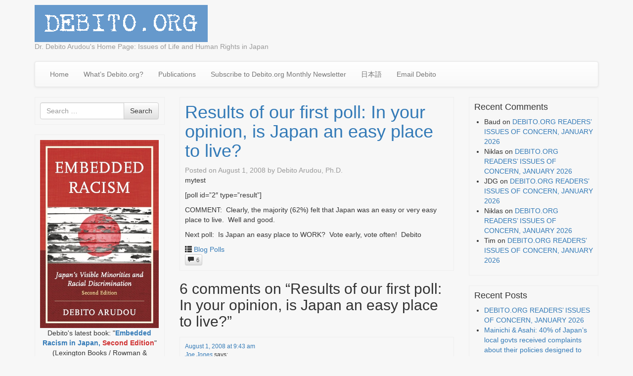

--- FILE ---
content_type: text/html; charset=utf-8
request_url: https://www.google.com/recaptcha/api2/aframe
body_size: 266
content:
<!DOCTYPE HTML><html><head><meta http-equiv="content-type" content="text/html; charset=UTF-8"></head><body><script nonce="aKb1ppIAZJ7eXHQt0b1zlw">/** Anti-fraud and anti-abuse applications only. See google.com/recaptcha */ try{var clients={'sodar':'https://pagead2.googlesyndication.com/pagead/sodar?'};window.addEventListener("message",function(a){try{if(a.source===window.parent){var b=JSON.parse(a.data);var c=clients[b['id']];if(c){var d=document.createElement('img');d.src=c+b['params']+'&rc='+(localStorage.getItem("rc::a")?sessionStorage.getItem("rc::b"):"");window.document.body.appendChild(d);sessionStorage.setItem("rc::e",parseInt(sessionStorage.getItem("rc::e")||0)+1);localStorage.setItem("rc::h",'1769293985093');}}}catch(b){}});window.parent.postMessage("_grecaptcha_ready", "*");}catch(b){}</script></body></html>